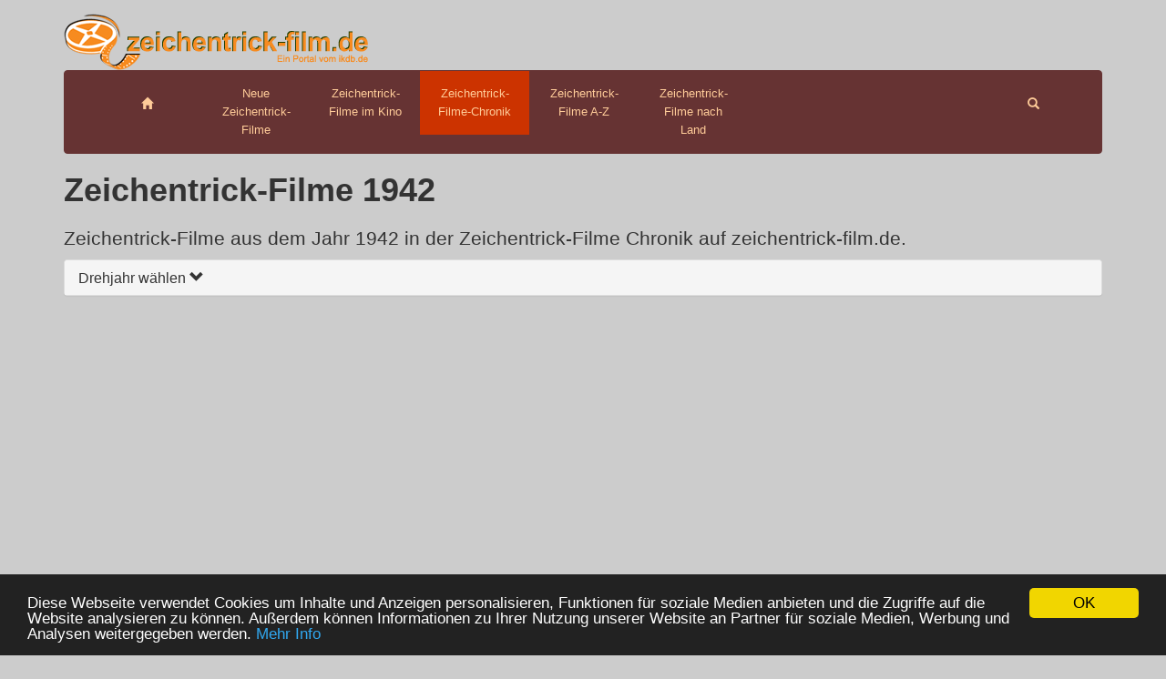

--- FILE ---
content_type: text/html; charset=utf-8
request_url: http://www.zeichentrick-film.de/chronik/1942/
body_size: 3731
content:
<!DOCTYPE html>
<html>
<head>
<title>Zeichentrick-Filme aus dem Jahr 1942</title>
<meta http-equiv="X-UA-Compatible" content="IE=edge">
<meta charset="utf-8">
<meta name="viewport" content="width=device-width, initial-scale=1">
<meta name="description" content="Zeichentrick-Filme des Jahres 1942 als Teil der Zeichentrick-Filme Chronik auf zeichentrick-film.de.">
<meta name="keywords" content="zeichentrick-filme 1942,neue zeichentrick-filme 1942,zeichentrick-filme aus dem jahr 1942,zeichentrick-filme drehjahr 1942">
<link rel="icon" href="/favicon.ico">
<link rel="stylesheet" type="text/css" href="/_scripts/bootstrap-3.3.7/css/bootstrap.min.css">

</head>

<body>

<div class="container header-container">
<a href="/"><img class="img-responsive header-img-lg" src="/img/zeichentrick-film.de.png" width="334" height="62" alt="zeichentrick-film.de"></a>
</div>

<div class="container">
<div class="navbar navbar-default" role="navigation">
<a href="/"><img class="img-responsive header-img-sm" src="/img/zeichentrick-film.de.png" width="334" height="62" alt="zeichentrick-film.de" style="float: left;"></a>
<div class="container-fluid">
<div class="navbar-header">
<button type="button" class="navbar-toggle collapsed" data-toggle="collapse" data-target=".navbar-collapse">
<span class="sr-only">Toggle navigation</span>
<span class="icon-bar"></span>
<span class="icon-bar"></span>
<span class="icon-bar"></span>
</button>
</div>


<nav class="navbar-collapse collapse">
<ul class="nav navbar-nav">
<li><a href="/"><span class="glyphicon glyphicon-home"></span></a></li>
<li><a href="/neueste.html">Neue Zeichentrick-Filme</a></li>
<li><a href="/im_kino.html">Zeichentrick-Filme im Kino</a></li>
<li class="active"><a href="/chronik/">Zeichentrick-Filme-Chronik</a></li>
<li><a href="/abc/">Zeichentrick-Filme A-Z</a></li>
<li><a href="/laender/">Zeichentrick-Filme nach Land</a></li>
</ul>
<ul class="nav navbar-nav navbar-right">
<li><a href="#collapseSearch" data-toggle="collapse" aria-expanded="false"><span class="glyphicon glyphicon-search"></span></a></li>
</ul>
</nav>

<div class="collapse" id="collapseSearch">
<form action="/suche.html" method="get" class="navbar-form navbar-right" role="search">
<div class="input-group">
<span class="input-group-addon"><span class="glyphicon glyphicon-search"></span></span>
<input type="text" name="q" class="form-control">
</div>
<button type="submit" class="btn btn-default"><span class="glyphicon glyphicon-chevron-right"></span></button>
<input type="hidden" name="domains" value="zeichentrick-film.de">
<input type="hidden" name="sitesearch" value="zeichentrick-film.de">
<input type="hidden" name="client" value='pub-5977038542419607'>
<input type="hidden" name="forid" value='1'>
<input type="hidden" name="channel" value=''>
<input type="hidden" name="ie" value='UTF-8'>
<input type="hidden" name="oe" value='UTF-8'>
<input type="hidden" name="flav" value="0002">
<input type="hidden" name="sig" value="p0e6IxxEBJFj7ixL">
<input type="hidden" name="cof" value="GALT:#000000;GL:1;DIV:#FFFFFF;VLC:000000;AH:center;BGC:FFFFFF;LBGC:FFFFFF;ALC:000000;LC:000000;T:000000;GFNT:000000;GIMP:000000;FORID:11"><input type="hidden" name="hl" value='de'>
</form>
</div>



</div><!--/.container-fluid -->
</div>
</div> <!-- /container -->

<div class="container">

<!-- Example row of columns -->
<div class="row">
<div class="col-lg-12">


<h1>Zeichentrick-Filme 1942</h1>

<h2>Zeichentrick-Filme aus dem Jahr 1942 in der Zeichentrick-Filme Chronik auf zeichentrick-film.de.</h2>



<div class="panel-group" id="accordion" role="tablist" aria-multiselectable="true">
<div class="panel panel-default">
<div class="panel-heading" role="tab" id="headingOne">
<h4 class="panel-title">
<a data-toggle="collapse" data-parent="#accordion" href="#collapseOne" aria-expanded="true" aria-controls="collapseOne">
Drehjahr wählen <span class="glyphicon glyphicon-chevron-down"></span>
</a>
</h4>
</div>
<div id="collapseOne" class="panel-collapse collapse" role="tabpanel" aria-labelledby="headingOne">
<div class="panel-body">

<nav>




<a href="/chronik/2018/" class="btn btn-default btn-justified" role="button"><strong>2018</strong> <span class="badge">1</span></a>






<a href="/chronik/2017/" class="btn btn-default btn-justified" role="button">2017 <span class="badge">3</span></a>






<a href="/chronik/2016/" class="btn btn-default btn-justified" role="button">2016 <span class="badge">5</span></a>






<a href="/chronik/2015/" class="btn btn-default btn-justified" role="button">2015 <span class="badge">8</span></a>






<a href="/chronik/2014/" class="btn btn-default btn-justified" role="button">2014 <span class="badge">7</span></a>






<a href="/chronik/2013/" class="btn btn-default btn-justified" role="button">2013 <span class="badge">7</span></a>






<a href="/chronik/2012/" class="btn btn-default btn-justified" role="button">2012 <span class="badge">19</span></a>






<a href="/chronik/2011/" class="btn btn-default btn-justified" role="button">2011 <span class="badge">32</span></a>






<a href="/chronik/2010/" class="btn btn-default btn-justified" role="button">2010 <span class="badge">28</span></a>






<a href="/chronik/2009/" class="btn btn-default btn-justified" role="button"><strong>2009</strong> <span class="badge">22</span></a>






<a href="/chronik/2008/" class="btn btn-default btn-justified" role="button">2008 <span class="badge">9</span></a>






<a href="/chronik/2007/" class="btn btn-default btn-justified" role="button">2007 <span class="badge">5</span></a>






<a href="/chronik/2006/" class="btn btn-default btn-justified" role="button">2006 <span class="badge">3</span></a>






<a href="/chronik/2005/" class="btn btn-default btn-justified" role="button">2005 <span class="badge">3</span></a>






<a href="/chronik/2004/" class="btn btn-default btn-justified" role="button">2004 <span class="badge">4</span></a>






<a href="/chronik/2003/" class="btn btn-default btn-justified" role="button">2003 <span class="badge">6</span></a>






<a href="/chronik/2002/" class="btn btn-default btn-justified" role="button">2002 <span class="badge">2</span></a>






<a href="/chronik/2001/" class="btn btn-default btn-justified" role="button">2001 <span class="badge">7</span></a>






<a href="/chronik/2000/" class="btn btn-default btn-justified" role="button">2000 <span class="badge">6</span></a>






<a href="/chronik/1999/" class="btn btn-default btn-justified" role="button"><strong>1999</strong> <span class="badge">13</span></a>






<a href="/chronik/1998/" class="btn btn-default btn-justified" role="button">1998 <span class="badge">8</span></a>






<a href="/chronik/1997/" class="btn btn-default btn-justified" role="button">1997 <span class="badge">8</span></a>






<a href="/chronik/1996/" class="btn btn-default btn-justified" role="button">1996 <span class="badge">2</span></a>






<a href="/chronik/1995/" class="btn btn-default btn-justified" role="button">1995 <span class="badge">6</span></a>






<a href="/chronik/1994/" class="btn btn-default btn-justified" role="button">1994 <span class="badge">4</span></a>






<a href="/chronik/1993/" class="btn btn-default btn-justified" role="button">1993 <span class="badge">2</span></a>






<a href="/chronik/1992/" class="btn btn-default btn-justified" role="button">1992 <span class="badge">3</span></a>






<a href="/chronik/1991/" class="btn btn-default btn-justified" role="button">1991 <span class="badge">5</span></a>






<a href="/chronik/1990/" class="btn btn-default btn-justified" role="button">1990 <span class="badge">4</span></a>






<a href="/chronik/1989/" class="btn btn-default btn-justified" role="button"><strong>1989</strong> <span class="badge">5</span></a>






<a href="/chronik/1988/" class="btn btn-default btn-justified" role="button">1988 <span class="badge">3</span></a>






<a href="/chronik/1987/" class="btn btn-default btn-justified" role="button">1987 <span class="badge">5</span></a>






<a href="/chronik/1986/" class="btn btn-default btn-justified" role="button">1986 <span class="badge">9</span></a>






<a href="/chronik/1985/" class="btn btn-default btn-justified" role="button">1985 <span class="badge">4</span></a>






<a href="/chronik/1984/" class="btn btn-default btn-justified" role="button">1984 <span class="badge">4</span></a>






<a href="/chronik/1983/" class="btn btn-default btn-justified" role="button">1983 <span class="badge">4</span></a>






<a href="/chronik/1982/" class="btn btn-default btn-justified" role="button">1982 <span class="badge">2</span></a>






<a href="/chronik/1981/" class="btn btn-default btn-justified" role="button">1981 <span class="badge">4</span></a>






<a href="/chronik/1980/" class="btn btn-default btn-justified" role="button">1980 <span class="badge">3</span></a>






<a href="/chronik/1979/" class="btn btn-default btn-justified" role="button"><strong>1979</strong> <span class="badge">4</span></a>






<a href="/chronik/1978/" class="btn btn-default btn-justified" role="button">1978 <span class="badge">1</span></a>






<a href="/chronik/1977/" class="btn btn-default btn-justified" role="button">1977 <span class="badge">9</span></a>






<a href="/chronik/1976/" class="btn btn-default btn-justified" role="button">1976 <span class="badge">1</span></a>






<a href="/chronik/1975/" class="btn btn-default btn-justified" role="button">1975 <span class="badge">7</span></a>






<a href="/chronik/1973/" class="btn btn-default btn-justified" role="button">1973 <span class="badge">3</span></a>






<a href="/chronik/1972/" class="btn btn-default btn-justified" role="button">1972 <span class="badge">4</span></a>






<a href="/chronik/1971/" class="btn btn-default btn-justified" role="button">1971 <span class="badge">6</span></a>






<a href="/chronik/1970/" class="btn btn-default btn-justified" role="button">1970 <span class="badge">2</span></a>






<a href="/chronik/1969/" class="btn btn-default btn-justified" role="button"><strong>1969</strong> <span class="badge">4</span></a>






<a href="/chronik/1968/" class="btn btn-default btn-justified" role="button">1968 <span class="badge">1</span></a>






<a href="/chronik/1967/" class="btn btn-default btn-justified" role="button">1967 <span class="badge">4</span></a>






<a href="/chronik/1963/" class="btn btn-default btn-justified" role="button">1963 <span class="badge">3</span></a>






<a href="/chronik/1961/" class="btn btn-default btn-justified" role="button">1961 <span class="badge">1</span></a>






<a href="/chronik/1959/" class="btn btn-default btn-justified" role="button"><strong>1959</strong> <span class="badge">1</span></a>






<a href="/chronik/1958/" class="btn btn-default btn-justified" role="button">1958 <span class="badge">1</span></a>






<a href="/chronik/1957/" class="btn btn-default btn-justified" role="button">1957 <span class="badge">1</span></a>






<a href="/chronik/1956/" class="btn btn-default btn-justified" role="button">1956 <span class="badge">1</span></a>






<a href="/chronik/1955/" class="btn btn-default btn-justified" role="button">1955 <span class="badge">3</span></a>






<a href="/chronik/1954/" class="btn btn-default btn-justified" role="button">1954 <span class="badge">3</span></a>






<a href="/chronik/1953/" class="btn btn-default btn-justified" role="button">1953 <span class="badge">3</span></a>






<a href="/chronik/1951/" class="btn btn-default btn-justified" role="button">1951 <span class="badge">1</span></a>






<a href="/chronik/1950/" class="btn btn-default btn-justified" role="button">1950 <span class="badge">1</span></a>






<a href="/chronik/1947/" class="btn btn-default btn-justified" role="button"><strong>1947</strong> <span class="badge">1</span></a>






<a href="/chronik/1942/" class="btn btn-default btn-justified disabled" role="button">1942 <span class="badge">2</span></a>






<a href="/chronik/1941/" class="btn btn-default btn-justified" role="button">1941 <span class="badge">2</span></a>






<a href="/chronik/1940/" class="btn btn-default btn-justified" role="button">1940 <span class="badge">2</span></a>






<a href="/chronik/1939/" class="btn btn-default btn-justified" role="button"><strong>1939</strong> <span class="badge">1</span></a>






<a href="/chronik/1937/" class="btn btn-default btn-justified" role="button">1937 <span class="badge">1</span></a>






<a href="/chronik/1936/" class="btn btn-default btn-justified" role="button">1936 <span class="badge">1</span></a>






<a href="/chronik/1935/" class="btn btn-default btn-justified" role="button">1935 <span class="badge">1</span></a>






<a href="/chronik/1928/" class="btn btn-default btn-justified" role="button"><strong>1928</strong> <span class="badge">2</span></a>






<a href="/chronik/1922/" class="btn btn-default btn-justified" role="button">1922 <span class="badge">1</span></a>





</nav>


</div>
</div>
</div>
</div>

<div class="werbung_lb"><script async src="//pagead2.googlesyndication.com/pagead/js/adsbygoogle.js"></script>
<!-- Filmgenre 2015 -->
<ins class="adsbygoogle"
     style="display:block"
     data-ad-client="ca-pub-5977038542419607"
     data-ad-slot="7966363288"
     data-ad-format="auto"></ins>
<script>
(adsbygoogle = window.adsbygoogle || []).push({});
</script></div>

﻿


<nav><ul class="pager"><li class="previous disabled"><span aria-hidden="true"><span class="glyphicon glyphicon-chevron-left"></span></span></li><li class="middle">Seite 1 von 1</li><li class="next disabled"><span aria-hidden="true"><span class="glyphicon glyphicon-chevron-right"></span></span></li></ul></nav>

<div class="list-group">
	
	
	

<a href="/film_bambi_1942.html" class="list-group-item">
 <div class="media">
  <div class="media-left">
        <img src="/img/fueller.png" width="80" height="110" alt="">
      
        
  </div>
  <div class="media-body">
   <h3 class="media-heading">Bambi (1942)</h3>
   <strong>1942, Amerika.</strong>
   <div class="media-body-text">
      Ein junges Reh, dessen Mutter von Jägern getötet wird, findet hilfreiche Freunde unter den Tieren des Waldes und entkommt einem verheerenden Waldbrand, um am Ende mit einer zierlichen Rehdame glücklich zu werden und zum Leithirsch aufzusteigen.
      </div>
  </div>
 </div>
</a>

	
	
	

<a href="/film_the_best_of_tex_avery.html" class="list-group-item">
 <div class="media">
  <div class="media-left">
        <img src="/img/fueller.png" width="80" height="110" alt="">
      
        
  </div>
  <div class="media-body">
   <h3 class="media-heading">The Best of Tex Avery</h3>
   <strong>1942, Amerika.</strong>
   <div class="media-body-text">
      Eine Auswahl von elf meisterhaften Cartoons aus der Feder Tex Averys. Seine Welt ist bevölkert von lüsternen Wölfen, betörenden Sängerinnen, Rotkäppchen, seiner nymphomanen Großmutter.
      </div>
  </div>
 </div>
</a>

</div>


<nav><ul class="pager"><li class="previous disabled"><span aria-hidden="true"><span class="glyphicon glyphicon-chevron-left"></span></span></li><li class="middle">Seite 1 von 1</li><li class="next disabled"><span aria-hidden="true"><span class="glyphicon glyphicon-chevron-right"></span></span></li></ul></nav>



</div>
</div>


<footer>
<div>&copy; 2026 zeichentrick-film.de &middot; alle Angaben ohne Gewähr &middot; Änderungen &amp; Irrtümer vorbehalten &middot; <a href="/impressum.html">Impressum</a> | <a href="http://www.vita-b.de/datenschutz/zeichentrick-film.de/">Datenschutz</a></div>
</footer>


</div> <!-- /container -->


<!-- HTML5 shim and Respond.js IE8 support of HTML5 elements and media queries -->
<!--[if lt IE 9]>
<script src="https://oss.maxcdn.com/html5shiv/3.7.2/html5shiv.min.js"></script>
<script src="https://oss.maxcdn.com/respond/1.4.2/respond.min.js"></script>
<![endif]-->

<link rel="stylesheet" type="text/css" href="/css/style.min.css">

<script type='text/javascript' src="/_scripts/jquery-1.9.1/jquery.min.js"></script> 

<script async src="/_scripts/bootstrap-3.3.7/js/bootstrap.min.js"></script>

<script async type="text/javascript" src="http://erlewein.de.intellitxt.com/intellitxt/front.asp?ipid=36318"></script>

<script type="text/javascript" src="http://s7.addthis.com/js/300/addthis_widget.js#pubid=account232354" async="async"></script>

<script type="text/javascript">
var sc_project=6769381;
var sc_invisible=1;
var sc_security="02b5c30f";
</script>
<script async type="text/javascript" src="http://www.statcounter.com/counter/counter.js"></script>
<noscript><div class="statcounter"><a title="hits counter" href="http://statcounter.com/"><img class="statcounter" src="http://c.statcounter.com/6769381/0/02b5c30f/1/" alt="hits counter" /></a></div></noscript>






<!-- Begin Cookie Consent plugin by Silktide - http://silktide.com/cookieconsent -->
<script type="text/javascript">
    window.cookieconsent_options = {"message":"Diese Webseite verwendet Cookies um Inhalte und Anzeigen personalisieren, Funktionen f&uuml;r soziale Medien anbieten und die Zugriffe auf die Website analysieren zu k&ouml;nnen. Au&szlig;erdem k&ouml;nnen Informationen zu Ihrer Nutzung unserer Website an Partner f&uuml;r soziale Medien, Werbung und Analysen weitergegeben werden.","dismiss":"OK","learnMore":"Mehr Info","link":"http://www.erlewein-und-schulte.com/cookie-policy.html","theme":"dark-bottom"};
</script>

<script type="text/javascript" src="http://www.erlewein-und-schulte.com/js/cookieconsent.min.js"></script>
<!-- End Cookie Consent plugin -->


</body>
</html>

--- FILE ---
content_type: text/html; charset=utf-8
request_url: https://www.google.com/recaptcha/api2/aframe
body_size: 269
content:
<!DOCTYPE HTML><html><head><meta http-equiv="content-type" content="text/html; charset=UTF-8"></head><body><script nonce="UqtYJ9wWSks0NVdF4UOvGA">/** Anti-fraud and anti-abuse applications only. See google.com/recaptcha */ try{var clients={'sodar':'https://pagead2.googlesyndication.com/pagead/sodar?'};window.addEventListener("message",function(a){try{if(a.source===window.parent){var b=JSON.parse(a.data);var c=clients[b['id']];if(c){var d=document.createElement('img');d.src=c+b['params']+'&rc='+(localStorage.getItem("rc::a")?sessionStorage.getItem("rc::b"):"");window.document.body.appendChild(d);sessionStorage.setItem("rc::e",parseInt(sessionStorage.getItem("rc::e")||0)+1);localStorage.setItem("rc::h",'1769759823357');}}}catch(b){}});window.parent.postMessage("_grecaptcha_ready", "*");}catch(b){}</script></body></html>